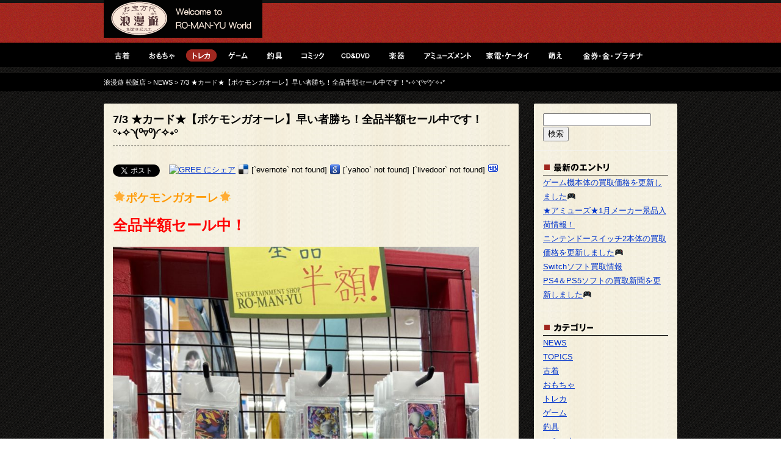

--- FILE ---
content_type: text/html; charset=UTF-8
request_url: https://mandai-m.com/archives/8383
body_size: 43780
content:
<!DOCTYPE html>
<html lang="ja">
<head>
<meta charset="UTF-8" />
<title>  7/3 ★カード★【ポケモンガオーレ】早い者勝ち！全品半額セール中です！°˖✧◝(⁰▿⁰)◜✧˖° | 浪漫遊 松阪店</title>
<link rel="stylesheet" href="https://mandai-m.com/wp-content/themes/mandai-m/style.css" type="text/css" />
<link rel='dns-prefetch' href='//s.w.org' />
<link rel="alternate" type="application/rss+xml" title="浪漫遊 松阪店 &raquo; フィード" href="https://mandai-m.com/feed" />
<link rel="alternate" type="application/rss+xml" title="浪漫遊 松阪店 &raquo; コメントフィード" href="https://mandai-m.com/comments/feed" />
<link rel="alternate" type="application/rss+xml" title="浪漫遊 松阪店 &raquo; 7/3 ★カード★【ポケモンガオーレ】早い者勝ち！全品半額セール中です！°˖✧◝(⁰▿⁰)◜✧˖° のコメントのフィード" href="https://mandai-m.com/archives/8383/feed" />
<!-- This site uses the Google Analytics by ExactMetrics plugin v6.4.0 - Using Analytics tracking - https://www.exactmetrics.com/ -->
<script type="text/javascript" data-cfasync="false">
    (window.gaDevIds=window.gaDevIds||[]).push("dNDMyYj");
	var em_version         = '6.4.0';
	var em_track_user      = true;
	var em_no_track_reason = '';
	
	var disableStr = 'ga-disable-UA-127508022-3';

	/* Function to detect opted out users */
	function __gaTrackerIsOptedOut() {
		return document.cookie.indexOf(disableStr + '=true') > -1;
	}

	/* Disable tracking if the opt-out cookie exists. */
	if ( __gaTrackerIsOptedOut() ) {
		window[disableStr] = true;
	}

	/* Opt-out function */
	function __gaTrackerOptout() {
	  document.cookie = disableStr + '=true; expires=Thu, 31 Dec 2099 23:59:59 UTC; path=/';
	  window[disableStr] = true;
	}

	if ( 'undefined' === typeof gaOptout ) {
		function gaOptout() {
			__gaTrackerOptout();
		}
	}
	
	if ( em_track_user ) {
		(function(i,s,o,g,r,a,m){i['GoogleAnalyticsObject']=r;i[r]=i[r]||function(){
			(i[r].q=i[r].q||[]).push(arguments)},i[r].l=1*new Date();a=s.createElement(o),
			m=s.getElementsByTagName(o)[0];a.async=1;a.src=g;m.parentNode.insertBefore(a,m)
		})(window,document,'script','//www.google-analytics.com/analytics.js','__gaTracker');

window.ga = __gaTracker;		__gaTracker('create', 'UA-127508022-3', 'auto');
		__gaTracker('set', 'forceSSL', true);
		__gaTracker('send','pageview');
		__gaTracker( function() { window.ga = __gaTracker; } );
	} else {
		console.log( "" );
		(function() {
			/* https://developers.google.com/analytics/devguides/collection/analyticsjs/ */
			var noopfn = function() {
				return null;
			};
			var noopnullfn = function() {
				return null;
			};
			var Tracker = function() {
				return null;
			};
			var p = Tracker.prototype;
			p.get = noopfn;
			p.set = noopfn;
			p.send = noopfn;
			var __gaTracker = function() {
				var len = arguments.length;
				if ( len === 0 ) {
					return;
				}
				var f = arguments[len-1];
				if ( typeof f !== 'object' || f === null || typeof f.hitCallback !== 'function' ) {
					console.log( 'Not running function __gaTracker(' + arguments[0] + " ....) because you are not being tracked. " + em_no_track_reason );
					return;
				}
				try {
					f.hitCallback();
				} catch (ex) {

				}
			};
			__gaTracker.create = function() {
				return new Tracker();
			};
			__gaTracker.getByName = noopnullfn;
			__gaTracker.getAll = function() {
				return [];
			};
			__gaTracker.remove = noopfn;
			window['__gaTracker'] = __gaTracker;
			window.ga = __gaTracker;		})();
		}
</script>
<!-- / Google Analytics by ExactMetrics -->
		<script type="text/javascript">
			window._wpemojiSettings = {"baseUrl":"https:\/\/s.w.org\/images\/core\/emoji\/13.0.1\/72x72\/","ext":".png","svgUrl":"https:\/\/s.w.org\/images\/core\/emoji\/13.0.1\/svg\/","svgExt":".svg","source":{"concatemoji":"https:\/\/mandai-m.com\/wp-includes\/js\/wp-emoji-release.min.js?ver=5.6.16"}};
			!function(e,a,t){var n,r,o,i=a.createElement("canvas"),p=i.getContext&&i.getContext("2d");function s(e,t){var a=String.fromCharCode;p.clearRect(0,0,i.width,i.height),p.fillText(a.apply(this,e),0,0);e=i.toDataURL();return p.clearRect(0,0,i.width,i.height),p.fillText(a.apply(this,t),0,0),e===i.toDataURL()}function c(e){var t=a.createElement("script");t.src=e,t.defer=t.type="text/javascript",a.getElementsByTagName("head")[0].appendChild(t)}for(o=Array("flag","emoji"),t.supports={everything:!0,everythingExceptFlag:!0},r=0;r<o.length;r++)t.supports[o[r]]=function(e){if(!p||!p.fillText)return!1;switch(p.textBaseline="top",p.font="600 32px Arial",e){case"flag":return s([127987,65039,8205,9895,65039],[127987,65039,8203,9895,65039])?!1:!s([55356,56826,55356,56819],[55356,56826,8203,55356,56819])&&!s([55356,57332,56128,56423,56128,56418,56128,56421,56128,56430,56128,56423,56128,56447],[55356,57332,8203,56128,56423,8203,56128,56418,8203,56128,56421,8203,56128,56430,8203,56128,56423,8203,56128,56447]);case"emoji":return!s([55357,56424,8205,55356,57212],[55357,56424,8203,55356,57212])}return!1}(o[r]),t.supports.everything=t.supports.everything&&t.supports[o[r]],"flag"!==o[r]&&(t.supports.everythingExceptFlag=t.supports.everythingExceptFlag&&t.supports[o[r]]);t.supports.everythingExceptFlag=t.supports.everythingExceptFlag&&!t.supports.flag,t.DOMReady=!1,t.readyCallback=function(){t.DOMReady=!0},t.supports.everything||(n=function(){t.readyCallback()},a.addEventListener?(a.addEventListener("DOMContentLoaded",n,!1),e.addEventListener("load",n,!1)):(e.attachEvent("onload",n),a.attachEvent("onreadystatechange",function(){"complete"===a.readyState&&t.readyCallback()})),(n=t.source||{}).concatemoji?c(n.concatemoji):n.wpemoji&&n.twemoji&&(c(n.twemoji),c(n.wpemoji)))}(window,document,window._wpemojiSettings);
		</script>
		<style type="text/css">
img.wp-smiley,
img.emoji {
	display: inline !important;
	border: none !important;
	box-shadow: none !important;
	height: 1em !important;
	width: 1em !important;
	margin: 0 .07em !important;
	vertical-align: -0.1em !important;
	background: none !important;
	padding: 0 !important;
}
</style>
	<link rel='stylesheet' id='wp-block-library-css'  href='https://mandai-m.com/wp-includes/css/dist/block-library/style.min.css?ver=5.6.16' type='text/css' media='all' />
<style id='wp-block-library-inline-css' type='text/css'>
.has-text-align-justify{text-align:justify;}
</style>
<link rel='stylesheet' id='contact-form-7-css'  href='https://mandai-m.com/wp-content/plugins/contact-form-7/includes/css/styles.css?ver=5.3.2' type='text/css' media='all' />
<link rel='stylesheet' id='YoutubeShortcodeMargenn-css'  href='https://mandai-m.com/wp-content/plugins/youtube-shortcode/youtube-shortcode.css?ver=5.6.16' type='text/css' media='all' />
<link rel='stylesheet' id='wp-pagenavi-css'  href='https://mandai-m.com/wp-content/plugins/wp-pagenavi/pagenavi-css.css?ver=2.70' type='text/css' media='all' />
<link rel='stylesheet' id='exactmetrics-popular-posts-style-css'  href='https://mandai-m.com/wp-content/plugins/google-analytics-dashboard-for-wp/assets/css/frontend.min.css?ver=6.4.0' type='text/css' media='all' />
<link rel='stylesheet' id='jetpack_css-css'  href='https://mandai-m.com/wp-content/plugins/jetpack/css/jetpack.css?ver=9.2.4' type='text/css' media='all' />
<script type='text/javascript' id='exactmetrics-frontend-script-js-extra'>
/* <![CDATA[ */
var exactmetrics_frontend = {"js_events_tracking":"true","download_extensions":"zip,mp3,mpeg,pdf,docx,pptx,xlsx,rar","inbound_paths":"[{\"path\":\"\\\/go\\\/\",\"label\":\"affiliate\"},{\"path\":\"\\\/recommend\\\/\",\"label\":\"affiliate\"}]","home_url":"https:\/\/mandai-m.com","hash_tracking":"false"};
/* ]]> */
</script>
<script type='text/javascript' src='https://mandai-m.com/wp-content/plugins/google-analytics-dashboard-for-wp/assets/js/frontend.min.js?ver=6.4.0' id='exactmetrics-frontend-script-js'></script>
<script type='text/javascript' src='https://mandai-m.com/wp-includes/js/jquery/jquery.min.js?ver=3.5.1' id='jquery-core-js'></script>
<script type='text/javascript' src='https://mandai-m.com/wp-includes/js/jquery/jquery-migrate.min.js?ver=3.3.2' id='jquery-migrate-js'></script>
<link rel="https://api.w.org/" href="https://mandai-m.com/wp-json/" /><link rel="alternate" type="application/json" href="https://mandai-m.com/wp-json/wp/v2/posts/8383" /><link rel="EditURI" type="application/rsd+xml" title="RSD" href="https://mandai-m.com/xmlrpc.php?rsd" />
<link rel="wlwmanifest" type="application/wlwmanifest+xml" href="https://mandai-m.com/wp-includes/wlwmanifest.xml" /> 
<meta name="generator" content="WordPress 5.6.16" />
<link rel="canonical" href="https://mandai-m.com/archives/8383" />
<link rel='shortlink' href='https://mandai-m.com/?p=8383' />
<link rel="alternate" type="application/json+oembed" href="https://mandai-m.com/wp-json/oembed/1.0/embed?url=https%3A%2F%2Fmandai-m.com%2Farchives%2F8383" />
<link rel="alternate" type="text/xml+oembed" href="https://mandai-m.com/wp-json/oembed/1.0/embed?url=https%3A%2F%2Fmandai-m.com%2Farchives%2F8383&#038;format=xml" />
<link rel="alternate" media="handheld" type="text/html" href="https://mandai-m.com/archives/8383" />
<!-- Added by Wordpress Smooth Scroll Links 1.1.0 -->
<script type="text/javascript" src="https://mandai-m.com/wp-content/plugins/smooth-scrolling-links-ssl/smoothscroll.js"></script>
<!-- End of Wordpress Smooth Scroll Links 1.1.0 -->
<style type='text/css'>img#wpstats{display:none}</style>
<!-- BEGIN: WP Social Bookmarking Light HEAD -->


<script>
    (function (d, s, id) {
        var js, fjs = d.getElementsByTagName(s)[0];
        if (d.getElementById(id)) return;
        js = d.createElement(s);
        js.id = id;
        js.src = "//connect.facebook.net/ja_JP/sdk.js#xfbml=1&version=v2.7";
        fjs.parentNode.insertBefore(js, fjs);
    }(document, 'script', 'facebook-jssdk'));
</script>

<style type="text/css">
    .wp_social_bookmarking_light{
    border: 0 !important;
    padding: 10px 0 20px 0 !important;
    margin: 0 !important;
}
.wp_social_bookmarking_light div{
    float: left !important;
    border: 0 !important;
    padding: 0 !important;
    margin: 0 5px 0px 0 !important;
    min-height: 30px !important;
    line-height: 18px !important;
    text-indent: 0 !important;
}
.wp_social_bookmarking_light img{
    border: 0 !important;
    padding: 0;
    margin: 0;
    vertical-align: top !important;
}
.wp_social_bookmarking_light_clear{
    clear: both !important;
}
#fb-root{
    display: none;
}
.wsbl_facebook_like iframe{
    max-width: none !important;
}
.wsbl_pinterest a{
    border: 0px !important;
}
</style>
<!-- END: WP Social Bookmarking Light HEAD -->

<!-- Jetpack Open Graph Tags -->
<meta property="og:type" content="article" />
<meta property="og:title" content="7/3 ★カード★【ポケモンガオーレ】早い者勝ち！全品半額セール中です！°˖✧◝(⁰▿⁰)◜✧˖°" />
<meta property="og:url" content="https://mandai-m.com/archives/8383" />
<meta property="og:description" content="🌟ポケモンガオーレ🌟　 全品半額セール中！ 早いもの勝ちです✨ ぜひぜひ　お立ち寄りくださいね‼️ヾ(≧▽≦)&hellip;" />
<meta property="article:published_time" content="2020-07-03T04:51:51+00:00" />
<meta property="article:modified_time" content="2020-07-03T04:51:51+00:00" />
<meta property="og:site_name" content="浪漫遊 松阪店" />
<meta property="og:image" content="https://mandai-m.com/wp-content/uploads/2020/07/S__38977543.jpg" />
<meta property="og:image:width" content="1108" />
<meta property="og:image:height" content="1478" />
<meta property="og:locale" content="ja_JP" />
<meta name="twitter:creator" content="@mandaimatsusaka" />
<meta name="twitter:site" content="@mandaimatsusaka" />
<meta name="twitter:text:title" content="7/3 ★カード★【ポケモンガオーレ】早い者勝ち！全品半額セール中です！°˖✧◝(⁰▿⁰)◜✧˖°" />
<meta name="twitter:image" content="https://mandai-m.com/wp-content/uploads/2020/07/S__38977543.jpg?w=640" />
<meta name="twitter:card" content="summary_large_image" />

<!-- End Jetpack Open Graph Tags -->
</head>

<body class="post-template-default single single-post postid-8383 single-format-standard">
<div id="container" class="cf">
<div id="headercontainer">
<div id="header">
	<div id="site-title"><a href="https://mandai-m.com/">浪漫遊 松阪店</a></div>
		<p id="site-description"></p>
	</div>
</div>

<div id="main-menu">
<div class="menu-%e3%82%b0%e3%83%ad%e3%83%bc%e3%83%90%e3%83%ab%e3%83%8a%e3%83%93-container"><ul id="menu-%e3%82%b0%e3%83%ad%e3%83%bc%e3%83%90%e3%83%ab%e3%83%8a%e3%83%93" class="menu"><li id="menu-item-72" class="menu-item menu-item-type-taxonomy menu-item-object-category menu-item-72"><a href="https://mandai-m.com/archives/category/wear">古着</a></li>
<li id="menu-item-66" class="menu-item menu-item-type-taxonomy menu-item-object-category menu-item-66"><a href="https://mandai-m.com/archives/category/toy">おもちゃ</a></li>
<li id="menu-item-71" class="menu-item menu-item-type-taxonomy menu-item-object-category current-post-ancestor current-menu-parent current-post-parent menu-item-71"><a href="https://mandai-m.com/archives/category/card">トレカ</a></li>
<li id="menu-item-69" class="menu-item menu-item-type-taxonomy menu-item-object-category menu-item-69"><a href="https://mandai-m.com/archives/category/game">ゲーム</a></li>
<li id="menu-item-77" class="menu-item menu-item-type-taxonomy menu-item-object-category menu-item-77"><a href="https://mandai-m.com/archives/category/fishing">釣具</a></li>
<li id="menu-item-70" class="menu-item menu-item-type-taxonomy menu-item-object-category menu-item-70"><a href="https://mandai-m.com/archives/category/comic">コミック</a></li>
<li id="menu-item-64" class="menu-item menu-item-type-taxonomy menu-item-object-category menu-item-64"><a href="https://mandai-m.com/archives/category/cddvd">CD&amp;DVD</a></li>
<li id="menu-item-75" class="menu-item menu-item-type-taxonomy menu-item-object-category menu-item-75"><a href="https://mandai-m.com/archives/category/music">楽器</a></li>
<li id="menu-item-68" class="menu-item menu-item-type-taxonomy menu-item-object-category menu-item-68"><a href="https://mandai-m.com/archives/category/amusement">アミューズメント</a></li>
<li id="menu-item-73" class="menu-item menu-item-type-taxonomy menu-item-object-category menu-item-73"><a href="https://mandai-m.com/archives/category/kaden">家電・ケータイ</a></li>
<li id="menu-item-79" class="menu-item menu-item-type-post_type menu-item-object-page menu-item-79"><a href="https://mandai-m.com/age">萌え</a></li>
<li id="menu-item-76" class="menu-item menu-item-type-taxonomy menu-item-object-category menu-item-76"><a href="https://mandai-m.com/archives/category/gold">金・プラチナ</a></li>
</ul></div></div>

	<div id="second-image">
		<div id="breadcrumb">
		<!-- Breadcrumb NavXT 6.6.0 -->
<a title="浪漫遊 松阪店" href="https://mandai-m.com">浪漫遊 松阪店</a> &gt; <a title="NEWS" href="https://mandai-m.com/archives/category/news">NEWS</a> &gt; <span property="itemListElement" typeof="ListItem"><span property="name">7/3 ★カード★【ポケモンガオーレ】早い者勝ち！全品半額セール中です！°˖✧◝(⁰▿⁰)◜✧˖°</span><meta property="position" content="3"></span>		</div>
	</div>

<div id="wrap">

	<div id="main">
		<div id="post-8383" class="post-8383 post type-post status-publish format-standard has-post-thumbnail hentry category-news category-card">
			<h1 class="page-title">7/3 ★カード★【ポケモンガオーレ】早い者勝ち！全品半額セール中です！°˖✧◝(⁰▿⁰)◜✧˖°</h1>
			<div class='wp_social_bookmarking_light'>
            <div class="wsbl_twitter"><a href="https://twitter.com/share" class="twitter-share-button" data-url="https://mandai-m.com/archives/8383" data-text="7/3 ★カード★【ポケモンガオーレ】早い者勝ち！全品半額セール中です！°˖✧◝(⁰▿⁰)◜✧˖°" data-lang="ja">Tweet</a></div>
            <div class="wsbl_google_plus_one"><g:plusone size="medium" annotation="none" href="https://mandai-m.com/archives/8383" ></g:plusone></div>
            <div class="wsbl_facebook_like"><div id="fb-root"></div><fb:like href="https://mandai-m.com/archives/8383" layout="button_count" action="like" width="100" share="false" show_faces="false" ></fb:like></div>
            <div class="wsbl_gree"><a href="http://gree.jp/?mode=share&act=write&url=https%3A%2F%2Fmandai-m.com%2Farchives%2F8383&button_type=4&button_size=16&guid=ON" title="GREE にシェア" target=_blank><img alt="GREE にシェア" title="GREE にシェア" src="http://i.share.gree.jp/img/share/button/btn_logo_16.png"></a></div>
            <div class="wsbl_delicious"><a href='//del.icio.us/save/get_bookmarklet_save??url=https%3A%2F%2Fmandai-m.com%2Farchives%2F8383&title=7%2F3%20%E2%98%85%E3%82%AB%E3%83%BC%E3%83%89%E2%98%85%E3%80%90%E3%83%9D%E3%82%B1%E3%83%A2%E3%83%B3%E3%82%AC%E3%82%AA%E3%83%BC%E3%83%AC%E3%80%91%E6%97%A9%E3%81%84%E8%80%85%E5%8B%9D%E3%81%A1%EF%BC%81%E5%85%A8%E5%93%81%E5%8D%8A%E9%A1%8D%E3%82%BB%E3%83%BC%E3%83%AB%E4%B8%AD%E3%81%A7%E3%81%99%EF%BC%81%C2%B0%CB%96%E2%9C%A7%E2%97%9D%28%E2%81%B0%E2%96%BF%E2%81%B0%29%E2%97%9C%E2%9C%A7%CB%96%C2%B0' title='Delicious にシェア' rel=nofollow class='wp_social_bookmarking_light_a' target=_blank><img src='https://mandai-m.com/wp-content/plugins/wp-social-bookmarking-light/public/images/delicious.png' alt='Delicious にシェア' title='Delicious にシェア' width='16' height='16' class='wp_social_bookmarking_light_img' /></a></div>
            <div class="wsbl_evernote">[`evernote` not found]</div>
            <div class="wsbl_google"><a href='http://www.google.com/bookmarks/mark?op=add&bkmk=https%3A%2F%2Fmandai-m.com%2Farchives%2F8383&title=7%2F3%20%E2%98%85%E3%82%AB%E3%83%BC%E3%83%89%E2%98%85%E3%80%90%E3%83%9D%E3%82%B1%E3%83%A2%E3%83%B3%E3%82%AC%E3%82%AA%E3%83%BC%E3%83%AC%E3%80%91%E6%97%A9%E3%81%84%E8%80%85%E5%8B%9D%E3%81%A1%EF%BC%81%E5%85%A8%E5%93%81%E5%8D%8A%E9%A1%8D%E3%82%BB%E3%83%BC%E3%83%AB%E4%B8%AD%E3%81%A7%E3%81%99%EF%BC%81%C2%B0%CB%96%E2%9C%A7%E2%97%9D%28%E2%81%B0%E2%96%BF%E2%81%B0%29%E2%97%9C%E2%9C%A7%CB%96%C2%B0' title='このエントリーを Google ブックマーク に追加' rel=nofollow class='wp_social_bookmarking_light_a' target=_blank><img src='https://mandai-m.com/wp-content/plugins/wp-social-bookmarking-light/public/images/google.png' alt='このエントリーを Google ブックマーク に追加' title='このエントリーを Google ブックマーク に追加' width='16' height='16' class='wp_social_bookmarking_light_img' /></a></div>
            <div class="wsbl_yahoo">[`yahoo` not found]</div>
            <div class="wsbl_livedoor">[`livedoor` not found]</div>
            <div class="wsbl_hatena"><a href='//b.hatena.ne.jp/add?mode=confirm&url=https%3A%2F%2Fmandai-m.com%2Farchives%2F8383&title=7%2F3%20%E2%98%85%E3%82%AB%E3%83%BC%E3%83%89%E2%98%85%E3%80%90%E3%83%9D%E3%82%B1%E3%83%A2%E3%83%B3%E3%82%AC%E3%82%AA%E3%83%BC%E3%83%AC%E3%80%91%E6%97%A9%E3%81%84%E8%80%85%E5%8B%9D%E3%81%A1%EF%BC%81%E5%85%A8%E5%93%81%E5%8D%8A%E9%A1%8D%E3%82%BB%E3%83%BC%E3%83%AB%E4%B8%AD%E3%81%A7%E3%81%99%EF%BC%81%C2%B0%CB%96%E2%9C%A7%E2%97%9D%28%E2%81%B0%E2%96%BF%E2%81%B0%29%E2%97%9C%E2%9C%A7%CB%96%C2%B0' title='このエントリーをはてなブックマークに追加' rel=nofollow class='wp_social_bookmarking_light_a' target=_blank><img src='https://mandai-m.com/wp-content/plugins/wp-social-bookmarking-light/public/images/hatena.gif' alt='このエントリーをはてなブックマークに追加' title='このエントリーをはてなブックマークに追加' width='16' height='12' class='wp_social_bookmarking_light_img' /></a></div>
    </div>
<br class='wp_social_bookmarking_light_clear' />
<p><span style="font-size: 14pt;"><strong><span style="color: #ff9900;">🌟ポケモンガオーレ🌟　</span></strong></span></p>
<p><span style="font-size: 18pt;"><strong><span style="color: #ff0000;">全品半額セール中！</span></strong></span></p>
<p><a href="http://mandai-m.com/wp-content/uploads/2020/07/S__38977541.jpg"><img loading="lazy" src="http://mandai-m.com/wp-content/uploads/2020/07/S__38977541-768x1024.jpg" alt="" width="600" height="800" class="alignnone  wp-image-8384" srcset="https://mandai-m.com/wp-content/uploads/2020/07/S__38977541-768x1024.jpg 768w, https://mandai-m.com/wp-content/uploads/2020/07/S__38977541-225x300.jpg 225w, https://mandai-m.com/wp-content/uploads/2020/07/S__38977541.jpg 1108w" sizes="(max-width: 600px) 100vw, 600px" /></a></p>
<p><a href="http://mandai-m.com/wp-content/uploads/2020/07/S__38977543.jpg"><img loading="lazy" src="http://mandai-m.com/wp-content/uploads/2020/07/S__38977543-768x1024.jpg" alt="" width="600" height="800" class="alignnone  wp-image-8385" srcset="https://mandai-m.com/wp-content/uploads/2020/07/S__38977543-768x1024.jpg 768w, https://mandai-m.com/wp-content/uploads/2020/07/S__38977543-225x300.jpg 225w, https://mandai-m.com/wp-content/uploads/2020/07/S__38977543.jpg 1108w" sizes="(max-width: 600px) 100vw, 600px" /></a></p>
<p>早いもの勝ちです✨</p>
<p>ぜひぜひ　お立ち寄りくださいね‼️ヾ(≧▽≦)ﾉ</p>
<p>&nbsp;</p>
<p>※2020/7/3 現在の販売価格となります。</p>
<p>在庫状況などによってお値段が変動いたします。予めご了承ください。</p>
						<div class="postmetadata"><span class="date">update: 2020/07/03</span> | <a href="https://mandai-m.com/archives/category/news" rel="category tag">NEWS</a>, <a href="https://mandai-m.com/archives/category/card" rel="category tag">トレカ</a></div>
		</div>
		<hr />




		<div class="navigation cf">
			<div class="alignleft cf"><a href="https://mandai-m.com/archives/8375" rel="prev">前のページ</a></div>
			<div class="alignright cf"><a href="https://mandai-m.com/archives/8562" rel="next">次のページ</a></div>
		</div>
	</div>

	<div id="side">
	<div id="search-3" class="side-widget"><form role="search" method="get" id="searchform" class="searchform" action="https://mandai-m.com/">
				<div>
					<label class="screen-reader-text" for="s">検索:</label>
					<input type="text" value="" name="s" id="s" />
					<input type="submit" id="searchsubmit" value="検索" />
				</div>
			</form></div>
		<div id="recent-posts-3" class="side-widget">
		<p class="widget-title">最近の投稿</p>
		<ul>
											<li>
					<a href="https://mandai-m.com/archives/14473">ゲーム機本体の買取価格を更新しました🎮</a>
									</li>
											<li>
					<a href="https://mandai-m.com/archives/14468">★アミューズ★1月メーカー景品入荷情報！</a>
									</li>
											<li>
					<a href="https://mandai-m.com/archives/14455">ニンテンドースイッチ2本体の買取価格を更新しました🎮</a>
									</li>
											<li>
					<a href="https://mandai-m.com/archives/14444">Switchソフト買取情報</a>
									</li>
											<li>
					<a href="https://mandai-m.com/archives/14433">PS4＆PS5ソフトの買取新聞を更新しました🎮</a>
									</li>
					</ul>

		</div><div id="categories-3" class="side-widget"><p class="widget-title">カテゴリー</p>
			<ul>
					<li class="cat-item cat-item-21"><a href="https://mandai-m.com/archives/category/news">NEWS</a>
</li>
	<li class="cat-item cat-item-3"><a href="https://mandai-m.com/archives/category/topics">TOPICS</a>
</li>
	<li class="cat-item cat-item-4"><a href="https://mandai-m.com/archives/category/wear">古着</a>
</li>
	<li class="cat-item cat-item-5"><a href="https://mandai-m.com/archives/category/toy">おもちゃ</a>
</li>
	<li class="cat-item cat-item-6"><a href="https://mandai-m.com/archives/category/card">トレカ</a>
</li>
	<li class="cat-item cat-item-7"><a href="https://mandai-m.com/archives/category/game">ゲーム</a>
</li>
	<li class="cat-item cat-item-8"><a href="https://mandai-m.com/archives/category/fishing">釣具</a>
</li>
	<li class="cat-item cat-item-9"><a href="https://mandai-m.com/archives/category/comic">コミック</a>
</li>
	<li class="cat-item cat-item-10"><a href="https://mandai-m.com/archives/category/cddvd">CD&amp;DVD</a>
</li>
	<li class="cat-item cat-item-11"><a href="https://mandai-m.com/archives/category/music">楽器</a>
</li>
	<li class="cat-item cat-item-12"><a href="https://mandai-m.com/archives/category/amusement">アミューズメント</a>
</li>
	<li class="cat-item cat-item-14"><a href="https://mandai-m.com/archives/category/kaden">家電・ケータイ</a>
</li>
	<li class="cat-item cat-item-15"><a href="https://mandai-m.com/archives/category/gold">金・プラチナ</a>
</li>
	<li class="cat-item cat-item-16"><a href="https://mandai-m.com/archives/category/adult">萌え</a>
</li>
	<li class="cat-item cat-item-1"><a href="https://mandai-m.com/archives/category/%e6%9c%aa%e5%88%86%e9%a1%9e">未分類</a>
</li>
	<li class="cat-item cat-item-23"><a href="https://mandai-m.com/archives/category/%e3%82%a2%e3%82%a4%e3%83%89%e3%83%ab">アイドル</a>
</li>
	<li class="cat-item cat-item-22"><a href="https://mandai-m.com/archives/category/%e3%82%a2%e3%82%a6%e3%83%88%e3%83%89%e3%82%a2%e3%83%bb%e3%82%b9%e3%83%9d%e3%83%bc%e3%83%84">アウトドア・スポーツ</a>
</li>
	<li class="cat-item cat-item-45"><a href="https://mandai-m.com/archives/category/%e3%82%ac%e3%83%81%e3%83%a3">ガチャ</a>
</li>
	<li class="cat-item cat-item-44"><a href="https://mandai-m.com/archives/category/%e6%b1%82%e4%ba%ba%e6%83%85%e5%a0%b1">求人情報</a>
</li>
	<li class="cat-item cat-item-43"><a href="https://mandai-m.com/archives/category/%e9%9b%91%e8%b2%a8">雑貨</a>
</li>
			</ul>

			</div><div id="archives-3" class="side-widget"><p class="widget-title">アーカイブ</p>		<label class="screen-reader-text" for="archives-dropdown-3">アーカイブ</label>
		<select id="archives-dropdown-3" name="archive-dropdown">
			
			<option value="">月を選択</option>
				<option value='https://mandai-m.com/archives/date/2026/01'> 2026年1月 </option>
	<option value='https://mandai-m.com/archives/date/2025/12'> 2025年12月 </option>
	<option value='https://mandai-m.com/archives/date/2025/11'> 2025年11月 </option>
	<option value='https://mandai-m.com/archives/date/2025/10'> 2025年10月 </option>
	<option value='https://mandai-m.com/archives/date/2025/09'> 2025年9月 </option>
	<option value='https://mandai-m.com/archives/date/2025/08'> 2025年8月 </option>
	<option value='https://mandai-m.com/archives/date/2025/07'> 2025年7月 </option>
	<option value='https://mandai-m.com/archives/date/2025/06'> 2025年6月 </option>
	<option value='https://mandai-m.com/archives/date/2025/05'> 2025年5月 </option>
	<option value='https://mandai-m.com/archives/date/2025/04'> 2025年4月 </option>
	<option value='https://mandai-m.com/archives/date/2025/03'> 2025年3月 </option>
	<option value='https://mandai-m.com/archives/date/2025/02'> 2025年2月 </option>
	<option value='https://mandai-m.com/archives/date/2025/01'> 2025年1月 </option>
	<option value='https://mandai-m.com/archives/date/2024/12'> 2024年12月 </option>
	<option value='https://mandai-m.com/archives/date/2024/11'> 2024年11月 </option>
	<option value='https://mandai-m.com/archives/date/2024/10'> 2024年10月 </option>
	<option value='https://mandai-m.com/archives/date/2024/09'> 2024年9月 </option>
	<option value='https://mandai-m.com/archives/date/2024/08'> 2024年8月 </option>
	<option value='https://mandai-m.com/archives/date/2024/07'> 2024年7月 </option>
	<option value='https://mandai-m.com/archives/date/2024/06'> 2024年6月 </option>
	<option value='https://mandai-m.com/archives/date/2024/05'> 2024年5月 </option>
	<option value='https://mandai-m.com/archives/date/2024/04'> 2024年4月 </option>
	<option value='https://mandai-m.com/archives/date/2024/03'> 2024年3月 </option>
	<option value='https://mandai-m.com/archives/date/2024/02'> 2024年2月 </option>
	<option value='https://mandai-m.com/archives/date/2024/01'> 2024年1月 </option>
	<option value='https://mandai-m.com/archives/date/2023/12'> 2023年12月 </option>
	<option value='https://mandai-m.com/archives/date/2023/11'> 2023年11月 </option>
	<option value='https://mandai-m.com/archives/date/2023/10'> 2023年10月 </option>
	<option value='https://mandai-m.com/archives/date/2023/09'> 2023年9月 </option>
	<option value='https://mandai-m.com/archives/date/2023/08'> 2023年8月 </option>
	<option value='https://mandai-m.com/archives/date/2023/07'> 2023年7月 </option>
	<option value='https://mandai-m.com/archives/date/2023/06'> 2023年6月 </option>
	<option value='https://mandai-m.com/archives/date/2023/05'> 2023年5月 </option>
	<option value='https://mandai-m.com/archives/date/2023/04'> 2023年4月 </option>
	<option value='https://mandai-m.com/archives/date/2023/03'> 2023年3月 </option>
	<option value='https://mandai-m.com/archives/date/2023/02'> 2023年2月 </option>
	<option value='https://mandai-m.com/archives/date/2023/01'> 2023年1月 </option>
	<option value='https://mandai-m.com/archives/date/2022/12'> 2022年12月 </option>
	<option value='https://mandai-m.com/archives/date/2022/11'> 2022年11月 </option>
	<option value='https://mandai-m.com/archives/date/2022/10'> 2022年10月 </option>
	<option value='https://mandai-m.com/archives/date/2022/09'> 2022年9月 </option>
	<option value='https://mandai-m.com/archives/date/2022/08'> 2022年8月 </option>
	<option value='https://mandai-m.com/archives/date/2022/07'> 2022年7月 </option>
	<option value='https://mandai-m.com/archives/date/2022/06'> 2022年6月 </option>
	<option value='https://mandai-m.com/archives/date/2022/04'> 2022年4月 </option>
	<option value='https://mandai-m.com/archives/date/2022/03'> 2022年3月 </option>
	<option value='https://mandai-m.com/archives/date/2022/02'> 2022年2月 </option>
	<option value='https://mandai-m.com/archives/date/2022/01'> 2022年1月 </option>
	<option value='https://mandai-m.com/archives/date/2021/12'> 2021年12月 </option>
	<option value='https://mandai-m.com/archives/date/2021/11'> 2021年11月 </option>
	<option value='https://mandai-m.com/archives/date/2021/10'> 2021年10月 </option>
	<option value='https://mandai-m.com/archives/date/2021/09'> 2021年9月 </option>
	<option value='https://mandai-m.com/archives/date/2021/08'> 2021年8月 </option>
	<option value='https://mandai-m.com/archives/date/2021/07'> 2021年7月 </option>
	<option value='https://mandai-m.com/archives/date/2021/06'> 2021年6月 </option>
	<option value='https://mandai-m.com/archives/date/2021/05'> 2021年5月 </option>
	<option value='https://mandai-m.com/archives/date/2021/04'> 2021年4月 </option>
	<option value='https://mandai-m.com/archives/date/2021/03'> 2021年3月 </option>
	<option value='https://mandai-m.com/archives/date/2021/02'> 2021年2月 </option>
	<option value='https://mandai-m.com/archives/date/2021/01'> 2021年1月 </option>
	<option value='https://mandai-m.com/archives/date/2020/12'> 2020年12月 </option>
	<option value='https://mandai-m.com/archives/date/2020/11'> 2020年11月 </option>
	<option value='https://mandai-m.com/archives/date/2020/10'> 2020年10月 </option>
	<option value='https://mandai-m.com/archives/date/2020/09'> 2020年9月 </option>
	<option value='https://mandai-m.com/archives/date/2020/08'> 2020年8月 </option>
	<option value='https://mandai-m.com/archives/date/2020/07'> 2020年7月 </option>
	<option value='https://mandai-m.com/archives/date/2020/06'> 2020年6月 </option>
	<option value='https://mandai-m.com/archives/date/2020/05'> 2020年5月 </option>
	<option value='https://mandai-m.com/archives/date/2020/04'> 2020年4月 </option>
	<option value='https://mandai-m.com/archives/date/2020/03'> 2020年3月 </option>
	<option value='https://mandai-m.com/archives/date/2020/02'> 2020年2月 </option>
	<option value='https://mandai-m.com/archives/date/2020/01'> 2020年1月 </option>
	<option value='https://mandai-m.com/archives/date/2019/12'> 2019年12月 </option>
	<option value='https://mandai-m.com/archives/date/2019/11'> 2019年11月 </option>
	<option value='https://mandai-m.com/archives/date/2019/10'> 2019年10月 </option>
	<option value='https://mandai-m.com/archives/date/2019/09'> 2019年9月 </option>
	<option value='https://mandai-m.com/archives/date/2019/08'> 2019年8月 </option>
	<option value='https://mandai-m.com/archives/date/2019/07'> 2019年7月 </option>
	<option value='https://mandai-m.com/archives/date/2019/06'> 2019年6月 </option>
	<option value='https://mandai-m.com/archives/date/2019/05'> 2019年5月 </option>
	<option value='https://mandai-m.com/archives/date/2019/04'> 2019年4月 </option>
	<option value='https://mandai-m.com/archives/date/2019/03'> 2019年3月 </option>
	<option value='https://mandai-m.com/archives/date/2019/01'> 2019年1月 </option>
	<option value='https://mandai-m.com/archives/date/2018/12'> 2018年12月 </option>
	<option value='https://mandai-m.com/archives/date/2018/11'> 2018年11月 </option>
	<option value='https://mandai-m.com/archives/date/2018/10'> 2018年10月 </option>
	<option value='https://mandai-m.com/archives/date/2018/09'> 2018年9月 </option>
	<option value='https://mandai-m.com/archives/date/2018/08'> 2018年8月 </option>
	<option value='https://mandai-m.com/archives/date/2018/07'> 2018年7月 </option>
	<option value='https://mandai-m.com/archives/date/2018/06'> 2018年6月 </option>
	<option value='https://mandai-m.com/archives/date/2018/05'> 2018年5月 </option>
	<option value='https://mandai-m.com/archives/date/2018/04'> 2018年4月 </option>
	<option value='https://mandai-m.com/archives/date/2018/03'> 2018年3月 </option>
	<option value='https://mandai-m.com/archives/date/2018/02'> 2018年2月 </option>
	<option value='https://mandai-m.com/archives/date/2018/01'> 2018年1月 </option>
	<option value='https://mandai-m.com/archives/date/2017/12'> 2017年12月 </option>
	<option value='https://mandai-m.com/archives/date/2017/11'> 2017年11月 </option>
	<option value='https://mandai-m.com/archives/date/2017/10'> 2017年10月 </option>
	<option value='https://mandai-m.com/archives/date/2017/09'> 2017年9月 </option>
	<option value='https://mandai-m.com/archives/date/2017/08'> 2017年8月 </option>
	<option value='https://mandai-m.com/archives/date/2017/07'> 2017年7月 </option>
	<option value='https://mandai-m.com/archives/date/2017/06'> 2017年6月 </option>
	<option value='https://mandai-m.com/archives/date/2017/05'> 2017年5月 </option>
	<option value='https://mandai-m.com/archives/date/2017/04'> 2017年4月 </option>
	<option value='https://mandai-m.com/archives/date/2017/03'> 2017年3月 </option>
	<option value='https://mandai-m.com/archives/date/2017/02'> 2017年2月 </option>
	<option value='https://mandai-m.com/archives/date/2017/01'> 2017年1月 </option>
	<option value='https://mandai-m.com/archives/date/2016/12'> 2016年12月 </option>
	<option value='https://mandai-m.com/archives/date/2016/11'> 2016年11月 </option>
	<option value='https://mandai-m.com/archives/date/2016/10'> 2016年10月 </option>
	<option value='https://mandai-m.com/archives/date/2016/09'> 2016年9月 </option>
	<option value='https://mandai-m.com/archives/date/2016/08'> 2016年8月 </option>
	<option value='https://mandai-m.com/archives/date/2016/07'> 2016年7月 </option>
	<option value='https://mandai-m.com/archives/date/2016/06'> 2016年6月 </option>
	<option value='https://mandai-m.com/archives/date/2016/05'> 2016年5月 </option>
	<option value='https://mandai-m.com/archives/date/2016/04'> 2016年4月 </option>
	<option value='https://mandai-m.com/archives/date/2016/03'> 2016年3月 </option>
	<option value='https://mandai-m.com/archives/date/2016/02'> 2016年2月 </option>
	<option value='https://mandai-m.com/archives/date/2016/01'> 2016年1月 </option>
	<option value='https://mandai-m.com/archives/date/2015/12'> 2015年12月 </option>
	<option value='https://mandai-m.com/archives/date/2015/11'> 2015年11月 </option>
	<option value='https://mandai-m.com/archives/date/2015/10'> 2015年10月 </option>
	<option value='https://mandai-m.com/archives/date/2015/09'> 2015年9月 </option>
	<option value='https://mandai-m.com/archives/date/2015/08'> 2015年8月 </option>
	<option value='https://mandai-m.com/archives/date/2015/07'> 2015年7月 </option>
	<option value='https://mandai-m.com/archives/date/2015/06'> 2015年6月 </option>
	<option value='https://mandai-m.com/archives/date/2015/04'> 2015年4月 </option>
	<option value='https://mandai-m.com/archives/date/2015/03'> 2015年3月 </option>
	<option value='https://mandai-m.com/archives/date/2015/02'> 2015年2月 </option>
	<option value='https://mandai-m.com/archives/date/2015/01'> 2015年1月 </option>
	<option value='https://mandai-m.com/archives/date/2014/12'> 2014年12月 </option>
	<option value='https://mandai-m.com/archives/date/2014/11'> 2014年11月 </option>
	<option value='https://mandai-m.com/archives/date/2014/10'> 2014年10月 </option>
	<option value='https://mandai-m.com/archives/date/2014/09'> 2014年9月 </option>
	<option value='https://mandai-m.com/archives/date/2014/08'> 2014年8月 </option>
	<option value='https://mandai-m.com/archives/date/2014/07'> 2014年7月 </option>
	<option value='https://mandai-m.com/archives/date/2014/06'> 2014年6月 </option>
	<option value='https://mandai-m.com/archives/date/2014/05'> 2014年5月 </option>
	<option value='https://mandai-m.com/archives/date/2014/04'> 2014年4月 </option>
	<option value='https://mandai-m.com/archives/date/2014/03'> 2014年3月 </option>
	<option value='https://mandai-m.com/archives/date/2014/02'> 2014年2月 </option>
	<option value='https://mandai-m.com/archives/date/2014/01'> 2014年1月 </option>
	<option value='https://mandai-m.com/archives/date/2013/12'> 2013年12月 </option>
	<option value='https://mandai-m.com/archives/date/2013/11'> 2013年11月 </option>
	<option value='https://mandai-m.com/archives/date/2013/10'> 2013年10月 </option>
	<option value='https://mandai-m.com/archives/date/2013/09'> 2013年9月 </option>
	<option value='https://mandai-m.com/archives/date/2013/08'> 2013年8月 </option>
	<option value='https://mandai-m.com/archives/date/2013/07'> 2013年7月 </option>
	<option value='https://mandai-m.com/archives/date/2013/06'> 2013年6月 </option>
	<option value='https://mandai-m.com/archives/date/2013/05'> 2013年5月 </option>
	<option value='https://mandai-m.com/archives/date/2013/04'> 2013年4月 </option>
	<option value='https://mandai-m.com/archives/date/2013/03'> 2013年3月 </option>
	<option value='https://mandai-m.com/archives/date/2013/02'> 2013年2月 </option>
	<option value='https://mandai-m.com/archives/date/2013/01'> 2013年1月 </option>
	<option value='https://mandai-m.com/archives/date/2012/12'> 2012年12月 </option>
	<option value='https://mandai-m.com/archives/date/2012/11'> 2012年11月 </option>
	<option value='https://mandai-m.com/archives/date/2012/10'> 2012年10月 </option>
	<option value='https://mandai-m.com/archives/date/2012/09'> 2012年9月 </option>
	<option value='https://mandai-m.com/archives/date/2012/08'> 2012年8月 </option>
	<option value='https://mandai-m.com/archives/date/2012/07'> 2012年7月 </option>
	<option value='https://mandai-m.com/archives/date/2012/06'> 2012年6月 </option>
	<option value='https://mandai-m.com/archives/date/2012/05'> 2012年5月 </option>
	<option value='https://mandai-m.com/archives/date/2012/04'> 2012年4月 </option>
	<option value='https://mandai-m.com/archives/date/2012/02'> 2012年2月 </option>
	<option value='https://mandai-m.com/archives/date/2012/01'> 2012年1月 </option>
	<option value='https://mandai-m.com/archives/date/2011/12'> 2011年12月 </option>
	<option value='https://mandai-m.com/archives/date/2011/11'> 2011年11月 </option>

		</select>

<script type="text/javascript">
/* <![CDATA[ */
(function() {
	var dropdown = document.getElementById( "archives-dropdown-3" );
	function onSelectChange() {
		if ( dropdown.options[ dropdown.selectedIndex ].value !== '' ) {
			document.location.href = this.options[ this.selectedIndex ].value;
		}
	}
	dropdown.onchange = onSelectChange;
})();
/* ]]> */
</script>
			</div>	</div>
	<div class="clear"><hr /></div>		<div id="totop"><a href="#header">▲このページのTOPへ</a></div>
  </div>

<div id="footer">
			
</div>

			

<div id="footercontainer">
<div id="footer-bottom" class="cf">
	<div id="footer-menu" class="menu-%e3%83%95%e3%83%83%e3%82%bf%e3%83%8a%e3%83%93-container"><ul id="menu-%e3%83%95%e3%83%83%e3%82%bf%e3%83%8a%e3%83%93" class="menu"><li id="menu-item-63" class="menu-item menu-item-type-post_type menu-item-object-page menu-item-63"><a href="https://mandai-m.com/shop">店舗情報</a></li>
<li id="menu-item-61" class="menu-item menu-item-type-post_type menu-item-object-page menu-item-61"><a href="https://mandai-m.com/terms">サイト利用規約</a></li>
<li id="menu-item-60" class="menu-item menu-item-type-post_type menu-item-object-page menu-item-60"><a href="https://mandai-m.com/privacy">プライバシーポリシー</a></li>
<li id="menu-item-59" class="menu-item menu-item-type-post_type menu-item-object-page menu-item-59"><a href="https://mandai-m.com/recruit">求人情報</a></li>
<li id="menu-item-58" class="menu-item menu-item-type-post_type menu-item-object-page menu-item-58"><a href="https://mandai-m.com/store_buy">来店買取</a></li>
<li id="menu-item-9602" class="menu-item menu-item-type-custom menu-item-object-custom menu-item-9602"><a href="https://romanyu.com/?page_id=15254">通信買取について</a></li>
<li id="menu-item-62" class="menu-item menu-item-type-post_type menu-item-object-page menu-item-62"><a href="https://mandai-m.com/inquiry">お問い合わせ</a></li>
<li id="menu-item-13776" class="menu-item menu-item-type-custom menu-item-object-custom menu-item-13776"><a>株式会社ファントラスト　古物商許可番号 第551300169700号 三重県公安委員会許可</a></li>
</ul></div>	<div id="copyright">
	Copyright &copy; 浪漫遊 松阪店.
	</div>
</div>
</div>

</div>


<!-- BEGIN: WP Social Bookmarking Light FOOTER -->
    <script>!function(d,s,id){var js,fjs=d.getElementsByTagName(s)[0],p=/^http:/.test(d.location)?'http':'https';if(!d.getElementById(id)){js=d.createElement(s);js.id=id;js.src=p+'://platform.twitter.com/widgets.js';fjs.parentNode.insertBefore(js,fjs);}}(document, 'script', 'twitter-wjs');</script>

    <script src="https://apis.google.com/js/platform.js" async defer>
        {lang: "ja"}
    </script>

<!-- END: WP Social Bookmarking Light FOOTER -->
<script type='text/javascript' src='https://mandai-m.com/wp-includes/js/comment-reply.min.js?ver=5.6.16' id='comment-reply-js'></script>
<script type='text/javascript' id='contact-form-7-js-extra'>
/* <![CDATA[ */
var wpcf7 = {"apiSettings":{"root":"https:\/\/mandai-m.com\/wp-json\/contact-form-7\/v1","namespace":"contact-form-7\/v1"}};
/* ]]> */
</script>
<script type='text/javascript' src='https://mandai-m.com/wp-content/plugins/contact-form-7/includes/js/scripts.js?ver=5.3.2' id='contact-form-7-js'></script>
<script type='text/javascript' src='https://mandai-m.com/wp-includes/js/wp-embed.min.js?ver=5.6.16' id='wp-embed-js'></script>
<script type='text/javascript' src='https://stats.wp.com/e-202603.js' async='async' defer='defer'></script>
<script type='text/javascript'>
	_stq = window._stq || [];
	_stq.push([ 'view', {v:'ext',j:'1:9.2.4',blog:'165080725',post:'8383',tz:'9',srv:'mandai-m.com'} ]);
	_stq.push([ 'clickTrackerInit', '165080725', '8383' ]);
</script>

</body>
</html>


--- FILE ---
content_type: text/html; charset=utf-8
request_url: https://accounts.google.com/o/oauth2/postmessageRelay?parent=https%3A%2F%2Fmandai-m.com&jsh=m%3B%2F_%2Fscs%2Fabc-static%2F_%2Fjs%2Fk%3Dgapi.lb.en.2kN9-TZiXrM.O%2Fd%3D1%2Frs%3DAHpOoo_B4hu0FeWRuWHfxnZ3V0WubwN7Qw%2Fm%3D__features__
body_size: 161
content:
<!DOCTYPE html><html><head><title></title><meta http-equiv="content-type" content="text/html; charset=utf-8"><meta http-equiv="X-UA-Compatible" content="IE=edge"><meta name="viewport" content="width=device-width, initial-scale=1, minimum-scale=1, maximum-scale=1, user-scalable=0"><script src='https://ssl.gstatic.com/accounts/o/2580342461-postmessagerelay.js' nonce="zNOPQ18DrwUGt-D0H5e2CQ"></script></head><body><script type="text/javascript" src="https://apis.google.com/js/rpc:shindig_random.js?onload=init" nonce="zNOPQ18DrwUGt-D0H5e2CQ"></script></body></html>